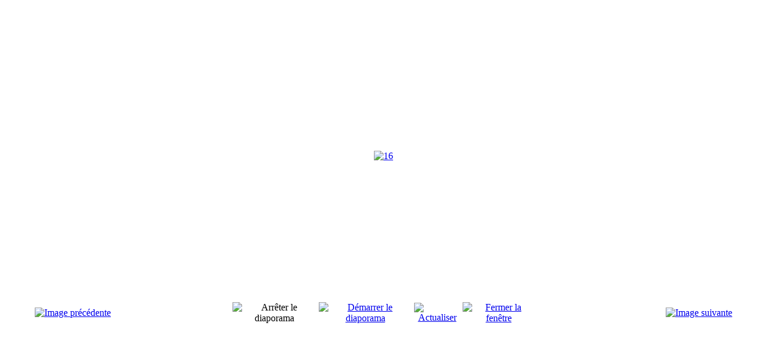

--- FILE ---
content_type: text/html; charset=utf-8
request_url: https://cueillette.renouer.com/index.php/galerie-photos/15-fete-de-la-cueillette-avec-julos-beaucarne-le-25-aout-2013/detail/156-1-imgp6876?tmpl=component
body_size: 4026
content:
<!DOCTYPE html PUBLIC "-//W3C//DTD XHTML 1.0 Transitional//EN" "http://www.w3.org/TR/xhtml1/DTD/xhtml1-transitional.dtd">
<html xmlns="http://www.w3.org/1999/xhtml" xml:lang="fr-fr" lang="fr-fr" dir="ltr" >
<head>
  <base href="https://cueillette.renouer.com/index.php/galerie-photos/15-fete-de-la-cueillette-avec-julos-beaucarne-le-25-aout-2013/detail/156-1-imgp6876" />
  <meta http-equiv="content-type" content="text/html; charset=utf-8" />
  <meta name="robots" content="index, follow" />
  <meta name="keywords" content="cueillette, glanage, grasse, oliviers, lavande, solidaire, confiture, orange amère, bigarade" />
  <meta name="description" content="Site de la Cueillette solidaire de l'association Renouer à Grasse" />
  <meta name="generator" content="Joomla! 1.5 - Open Source Content Management" />
  <title>Photos</title>
  <link href="/templates/yoo_ambient/favicon.ico" rel="shortcut icon" type="image/x-icon" />
  <link rel="stylesheet" href="/components/com_phocagallery/assets/phocagallery.css" type="text/css" />
  <style type="text/css"> 
 html,body, .contentpane{overflow:hidden;background:#ffffff;} 
 center, table {background:#ffffff;} 
 #sbox-window {background-color:#fff;padding:5px} 
 </style>

<link rel="stylesheet" href="/templates/yoo_ambient/css/popups.css" type="text/css" />

<!-- Google Analytics for Joomla by Analytics For Joomla v1.0 | http://www.analyticsforjoomla.com/ -->
<script type="text/javascript">

  var _gaq = _gaq || [];
  _gaq.push(['_setAccount', 'UA-41759212-1']);
    _gaq.push(['_trackPageview']);

  (function() {
    var ga = document.createElement('script'); ga.type = 'text/javascript'; ga.async = true;
    ga.src = ('https:' == document.location.protocol ? 'https://ssl' : 'http://www') + '.google-analytics.com/ga.js';
    var s = document.getElementsByTagName('script')[0]; s.parentNode.insertBefore(ga, s);
  })();
</script>
<!-- End of Google Analytics for Joomla by Analytics For Joomla v1.0 -->
</head>
<body class="contentpane">
	
	<script type="text/javascript"> 
/* <![CDATA[ */    
/***********************************************
* Ultimate Fade-In Slideshow (v1.51): � Dynamic Drive (http://www.dynamicdrive.com)
* This notice MUST stay intact for legal use
* Visit http://www.dynamicdrive.com/ for this script and 100s more.
***********************************************/
 
var fadeimages=new Array()
fadeimages[0]=["/images/phocagallery/julos2013/thumbs/phoca_thumb_l_dscn9421 large.jpg", "", ""];
fadeimages[1]=["/images/phocagallery/julos2013/thumbs/phoca_thumb_l_dscn9422 large.jpg", "", ""];
fadeimages[2]=["/images/phocagallery/julos2013/thumbs/phoca_thumb_l_1-imgp6745.jpg", "", ""];
fadeimages[3]=["/images/phocagallery/julos2013/thumbs/phoca_thumb_l_1-imgp6753.jpg", "", ""];
fadeimages[4]=["/images/phocagallery/julos2013/thumbs/phoca_thumb_l_1-imgp6762.jpg", "", ""];
fadeimages[5]=["/images/phocagallery/julos2013/thumbs/phoca_thumb_l_1-imgp6766.jpg", "", ""];
fadeimages[6]=["/images/phocagallery/julos2013/thumbs/phoca_thumb_l_1-imgp6772.jpg", "", ""];
fadeimages[7]=["/images/phocagallery/julos2013/thumbs/phoca_thumb_l_1-imgp6779.jpg", "", ""];
fadeimages[8]=["/images/phocagallery/julos2013/thumbs/phoca_thumb_l_1-imgp6787.jpg", "", ""];
fadeimages[9]=["/images/phocagallery/julos2013/thumbs/phoca_thumb_l_1-imgp6804.jpg", "", ""];
fadeimages[10]=["/images/phocagallery/julos2013/thumbs/phoca_thumb_l_1-imgp6832.jpg", "", ""];
fadeimages[11]=["/images/phocagallery/julos2013/thumbs/phoca_thumb_l_1-imgp6851.jpg", "", ""];
fadeimages[12]=["/images/phocagallery/julos2013/thumbs/phoca_thumb_l_1-imgp6910.jpg", "", ""];
fadeimages[13]=["/images/phocagallery/julos2013/thumbs/phoca_thumb_l_1-imgp6852.jpg", "", ""];
fadeimages[14]=["/images/phocagallery/julos2013/thumbs/phoca_thumb_l_1-imgp6875.jpg", "", ""];
fadeimages[15]=["/images/phocagallery/julos2013/thumbs/phoca_thumb_l_1-imgp6876.jpg", "", ""];
fadeimages[16]=["/images/phocagallery/julos2013/thumbs/phoca_thumb_l_1-imgp6903.jpg", "", ""];
fadeimages[17]=["/images/phocagallery/julos2013/thumbs/phoca_thumb_l_1-imgp6877.jpg", "", ""];
fadeimages[18]=["/images/phocagallery/julos2013/thumbs/phoca_thumb_l_dscn9439 large.jpg", "", ""];
fadeimages[19]=["/images/phocagallery/julos2013/thumbs/phoca_thumb_l_1-imgp6881.jpg", "", ""];
fadeimages[20]=["/images/phocagallery/julos2013/thumbs/phoca_thumb_l_1-imgp6883.jpg", "", ""];
fadeimages[21]=["/images/phocagallery/julos2013/thumbs/phoca_thumb_l_1-imgp6901.jpg", "", ""];
fadeimages[22]=["/images/phocagallery/julos2013/thumbs/phoca_thumb_l_1-imgp6948.jpg", "", ""];
fadeimages[23]=["/images/phocagallery/julos2013/thumbs/phoca_thumb_l_1-imgp6936.jpg", "", ""];
fadeimages[24]=["/images/phocagallery/julos2013/thumbs/phoca_thumb_l_1-imgp6953.jpg", "", ""];
fadeimages[25]=["/images/phocagallery/julos2013/thumbs/phoca_thumb_l_1-imgp6954.jpg", "", ""];
fadeimages[26]=["/images/phocagallery/julos2013/thumbs/phoca_thumb_l_1-imgp6993.jpg", "", ""];
fadeimages[27]=["/images/phocagallery/julos2013/thumbs/phoca_thumb_l_1-imgp7005.jpg", "", ""];
fadeimages[28]=["/images/phocagallery/julos2013/thumbs/phoca_thumb_l_1-imgp7071.jpg", "", ""];
fadeimages[29]=["/images/phocagallery/julos2013/thumbs/phoca_thumb_l_1-imgp7077.jpg", "", ""];
fadeimages[30]=["/images/phocagallery/julos2013/thumbs/phoca_thumb_l_1-imgp7080.jpg", "", ""];
fadeimages[31]=["/images/phocagallery/julos2013/thumbs/phoca_thumb_l_1-imgp7119.jpg", "", ""];
fadeimages[32]=["/images/phocagallery/julos2013/thumbs/phoca_thumb_l_1-imgp7127.jpg", "", ""];
fadeimages[33]=["/images/phocagallery/julos2013/thumbs/phoca_thumb_l_1-imgp7166.jpg", "", ""];
fadeimages[34]=["/images/phocagallery/julos2013/thumbs/phoca_thumb_l_1-imgp7175.jpg", "", ""];
fadeimages[35]=["/images/phocagallery/julos2013/thumbs/phoca_thumb_l_1-imgp7177.jpg", "", ""];
fadeimages[36]=["/images/phocagallery/julos2013/thumbs/phoca_thumb_l_1-imgp7199.jpg", "", ""];
fadeimages[37]=["/images/phocagallery/julos2013/thumbs/phoca_thumb_l_1-imgp7246.jpg", "", ""];
fadeimages[38]=["/images/phocagallery/julos2013/thumbs/phoca_thumb_l_1-imgp7217.jpg", "", ""];
fadeimages[39]=["/images/phocagallery/julos2013/thumbs/phoca_thumb_l_1-imgp7253.jpg", "", ""];
fadeimages[40]=["/images/phocagallery/julos2013/thumbs/phoca_thumb_l_1-imgp7259.jpg", "", ""];
fadeimages[41]=["/images/phocagallery/julos2013/thumbs/phoca_thumb_l_1-imgp7270.jpg", "", ""];
fadeimages[42]=["/images/phocagallery/julos2013/thumbs/phoca_thumb_l_1-imgp7272.jpg", "", ""];
fadeimages[43]=["/images/phocagallery/julos2013/thumbs/phoca_thumb_l_1-imgp7243.jpg", "", ""];
fadeimages[44]=["/images/phocagallery/julos2013/thumbs/phoca_thumb_l_1-imgp7245.jpg", "", ""];
fadeimages[45]=["/images/phocagallery/julos2013/thumbs/phoca_thumb_l_1-imgp7276.jpg", "", ""];
fadeimages[46]=["/images/phocagallery/julos2013/thumbs/phoca_thumb_l_1-imgp7225.jpg", "", ""];
fadeimages[47]=["/images/phocagallery/julos2013/thumbs/phoca_thumb_l_1-imgp7229.jpg", "", ""];
 
var fadebgcolor="#ffffff"
 
var fadearray=new Array() /*array to cache fadeshow instances*/
var fadeclear=new Array() /*array to cache corresponding clearinterval pointers*/
 
var dom=(document.getElementById) /*modern dom browsers*/
var iebrowser=document.all
 
function fadeshow(theimages, fadewidth, fadeheight, borderwidth, delay, pause, displayorder){
this.pausecheck=pause
this.mouseovercheck=0
this.delay=delay
this.degree=10 /*initial opacity degree (10%)*/
this.curimageindex=0
this.nextimageindex=1
fadearray[fadearray.length]=this
this.slideshowid=fadearray.length-1
this.canvasbase="canvas"+this.slideshowid
this.curcanvas=this.canvasbase+"_0"
if (typeof displayorder!="undefined")
theimages.sort(function() {return 0.5 - Math.random();}) /*thanks to Mike (aka Mwinter) :)*/
this.theimages=theimages
this.imageborder=parseInt(borderwidth)
this.postimages=new Array() /*preload images*/
for (p=0;p<theimages.length;p++){
this.postimages[p]=new Image()
this.postimages[p].src=theimages[p][0]
}
 
var fadewidth=fadewidth+this.imageborder*2
var fadeheight=fadeheight+this.imageborder*2
 
if (iebrowser&&dom||dom) /*if IE5+ or modern browsers (ie: Firefox)*/
document.write('<div id="master'+this.slideshowid+'" style="position:relative;width:'+fadewidth+'px;height:'+fadeheight+'px;overflow:hidden;"><div id="'+this.canvasbase+'_0" style="position:absolute;width:'+fadewidth+'px;height:'+fadeheight+'px;top:0;left:0;filter:progid:DXImageTransform.Microsoft.alpha(opacity=10);opacity:0.1;-moz-opacity:0.1;-khtml-opacity:0.1;background-color:'+fadebgcolor+'"></div><div id="'+this.canvasbase+'_1" style="position:absolute;width:'+fadewidth+'px;height:'+fadeheight+'px;top:0;left:0;filter:progid:DXImageTransform.Microsoft.alpha(opacity=10);opacity:0.1;-moz-opacity:0.1;-khtml-opacity:0.1;background-color:'+fadebgcolor+'"></div></div>')
else
document.write('<div><img name="defaultslide'+this.slideshowid+'" src="'+this.postimages[0].src+'"></div>')
 
if (iebrowser&&dom||dom) /*if IE5+ or modern browsers such as Firefox*/
this.startit()
else{
this.curimageindex++
setInterval("fadearray["+this.slideshowid+"].rotateimage()", this.delay)
}
}

function fadepic(obj){
if (obj.degree<100){
obj.degree+=10
if (obj.tempobj.filters&&obj.tempobj.filters[0]){
if (typeof obj.tempobj.filters[0].opacity=="number") /*if IE6+*/
obj.tempobj.filters[0].opacity=obj.degree
else /*else if IE5.5-*/
obj.tempobj.style.filter="alpha(opacity="+obj.degree+")"
}
else if (obj.tempobj.style.MozOpacity)
obj.tempobj.style.MozOpacity=obj.degree/101
else if (obj.tempobj.style.KhtmlOpacity)
obj.tempobj.style.KhtmlOpacity=obj.degree/100
else if (obj.tempobj.style.opacity&&!obj.tempobj.filters)
obj.tempobj.style.opacity=obj.degree/101
}
else{
clearInterval(fadeclear[obj.slideshowid])
obj.nextcanvas=(obj.curcanvas==obj.canvasbase+"_0")? obj.canvasbase+"_0" : obj.canvasbase+"_1"
obj.tempobj=iebrowser? iebrowser[obj.nextcanvas] : document.getElementById(obj.nextcanvas)
obj.populateslide(obj.tempobj, obj.nextimageindex)
obj.nextimageindex=(obj.nextimageindex<obj.postimages.length-1)? obj.nextimageindex+1 : 0
setTimeout("fadearray["+obj.slideshowid+"].rotateimage()", obj.delay)
}
}
 
fadeshow.prototype.populateslide=function(picobj, picindex){
var slideHTML=""
if (this.theimages[picindex][1]!="") /*if associated link exists for image*/
slideHTML='<a HREF="'+this.theimages[picindex][1]+'" target="'+this.theimages[picindex][2]+'">'
slideHTML+='<table border="0" cellpadding="0" cellspacing="0" style="text-align:center;margin: auto;"><tr><td style="text-align:center;" align="center" valign="middle" height="480"><img style="vertical-align:middle;" SRC="'+this.postimages[picindex].src+'" border="'+this.imageborder+'px"></td></tr></table>'
if (this.theimages[picindex][1]!="") /*if associated link exists for image*/
slideHTML+='</a>'
picobj.innerHTML=slideHTML
}
 
 
fadeshow.prototype.rotateimage=function(){
if (this.pausecheck==1) /*if pause onMouseover enabled, cache object*/
var cacheobj=this
if (this.mouseovercheck==1)
setTimeout(function(){cacheobj.rotateimage()}, 100)
else if (iebrowser&&dom||dom){
this.resetit()
var crossobj=this.tempobj=iebrowser? iebrowser[this.curcanvas] : document.getElementById(this.curcanvas)
crossobj.style.zIndex++
fadeclear[this.slideshowid]=setInterval("fadepic(fadearray["+this.slideshowid+"])",50)
this.curcanvas=(this.curcanvas==this.canvasbase+"_0")? this.canvasbase+"_1" : this.canvasbase+"_0"
}
else{
var ns4imgobj=document.images['defaultslide'+this.slideshowid]
ns4imgobj.src=this.postimages[this.curimageindex].src
}
this.curimageindex=(this.curimageindex<this.postimages.length-1)? this.curimageindex+1 : 0
}
 
fadeshow.prototype.resetit=function(){
this.degree=10
var crossobj=iebrowser? iebrowser[this.curcanvas] : document.getElementById(this.curcanvas)
if (crossobj.filters&&crossobj.filters[0]){
if (typeof crossobj.filters[0].opacity=="number") /*if IE6+*/
crossobj.filters(0).opacity=this.degree
else /*else if IE5.5-*/
crossobj.style.filter="alpha(opacity="+this.degree+")"
}
else if (crossobj.style.MozOpacity)
crossobj.style.MozOpacity=this.degree/101
else if (crossobj.style.KhtmlOpacity)
crossobj.style.KhtmlOpacity=this.degree/100
else if (crossobj.style.opacity&&!crossobj.filters)
crossobj.style.opacity=this.degree/101
}
 
 
fadeshow.prototype.startit=function(){
var crossobj=iebrowser? iebrowser[this.curcanvas] : document.getElementById(this.curcanvas)
this.populateslide(crossobj, this.curimageindex)
if (this.pausecheck==1){ /*IF SLIDESHOW SHOULD PAUSE ONMOUSEOVER*/
var cacheobj=this
var crossobjcontainer=iebrowser? iebrowser["master"+this.slideshowid] : document.getElementById("master"+this.slideshowid)
crossobjcontainer.onmouseover=function(){cacheobj.mouseovercheck=1}
crossobjcontainer.onmouseout=function(){cacheobj.mouseovercheck=0}
}
this.rotateimage()
}

function disableBackAndNext()
{
document.getElementById("next").Disable=true
}
function disableBackAndPrev()
{
document.getElementById("prev").Disable=true
}
/* ]]> */
</script><div id="phocagallery"><center style="padding-top:10px"><table border="0" width="100%"><tr><td colspan="6" align="center" valign="middle" height="480" style="height:480px" ><div id="image-box" style="width:640px;margin: auto;padding: 0;"><a href="#" onclick="window.parent.document.getElementById('sbox-window').close();"><img src="/images/phocagallery/julos2013/thumbs/phoca_thumb_l_1-imgp6876.jpg" alt="16"  /></a></div></td></tr><tr><td align="left" width="30%" style="padding-left:48px"><a href="/index.php/galerie-photos/15-fete-de-la-cueillette-avec-julos-beaucarne-le-25-aout-2013/detail/155-1-imgp6875?tmpl=component" title="Image précédente" id="prev" onclick="disableBackAndPrev()" ><img src="/components/com_phocagallery/assets/images/icon-prev.gif" alt="Image précédente"  /></a></td><td align="center"><img src="/components/com_phocagallery/assets/images/icon-stop-grey.gif" alt="Arrêter le diaporama"  /></td><td align="center"><a href="/index.php/galerie-photos/15-fete-de-la-cueillette-avec-julos-beaucarne-le-25-aout-2013/detail/156-1-imgp6876?phocaslideshow=1&amp;tmpl=component" title="Démarrer le diaporama"><img src="/components/com_phocagallery/assets/images/icon-play.gif" alt="Démarrer le diaporama"  /></a></td><td align="center"><a href="/index.php/galerie-photos/15-fete-de-la-cueillette-avec-julos-beaucarne-le-25-aout-2013/detail/156-1-imgp6876?tmpl=component" onclick="window.location.reload(true);" title="Actualiser" ><img src="/components/com_phocagallery/assets/images/icon-reload.gif" alt="Actualiser"  /></a></td><td align="center"><a href="/index.php/galerie-photos/15-fete-de-la-cueillette-avec-julos-beaucarne-le-25-aout-2013/detail/156-1-imgp6876?tmpl=component" onclick="window.parent.document.getElementById('sbox-window').close();" title="Fermer la fenêtre" ><img src="/components/com_phocagallery/assets/images/icon-exit.gif" alt="Fermer la fenêtre"  /></a></td><td align="right" width="30%" style="padding-right:48px"><a href="/index.php/galerie-photos/15-fete-de-la-cueillette-avec-julos-beaucarne-le-25-aout-2013/detail/161-1-imgp6903?tmpl=component" title="Image suivante" id="next" onclick="disableBackAndNext()" ><img src="/components/com_phocagallery/assets/images/icon-next.gif" alt="Image suivante"  /></a></td></tr></table></center></div>
</body>
</html>
